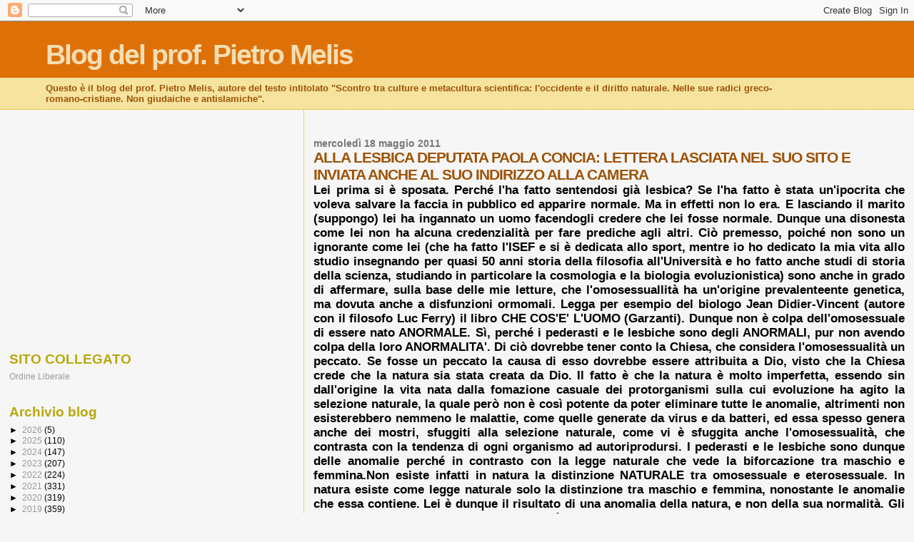

--- FILE ---
content_type: text/html; charset=utf-8
request_url: https://www.google.com/recaptcha/api2/aframe
body_size: 259
content:
<!DOCTYPE HTML><html><head><meta http-equiv="content-type" content="text/html; charset=UTF-8"></head><body><script nonce="5SxX7d26UETWewm8GVC8wQ">/** Anti-fraud and anti-abuse applications only. See google.com/recaptcha */ try{var clients={'sodar':'https://pagead2.googlesyndication.com/pagead/sodar?'};window.addEventListener("message",function(a){try{if(a.source===window.parent){var b=JSON.parse(a.data);var c=clients[b['id']];if(c){var d=document.createElement('img');d.src=c+b['params']+'&rc='+(localStorage.getItem("rc::a")?sessionStorage.getItem("rc::b"):"");window.document.body.appendChild(d);sessionStorage.setItem("rc::e",parseInt(sessionStorage.getItem("rc::e")||0)+1);localStorage.setItem("rc::h",'1769528359690');}}}catch(b){}});window.parent.postMessage("_grecaptcha_ready", "*");}catch(b){}</script></body></html>